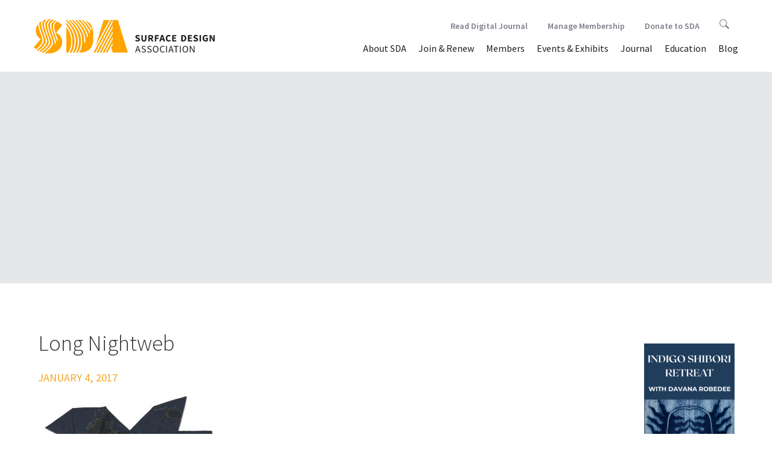

--- FILE ---
content_type: application/x-javascript
request_url: https://www.surfacedesign.org/wp-content/themes/sda_theme/js/main.js?ver=1.01
body_size: 1910
content:
jQuery(function(){
	
  jQuery('.tribe-event-categories').prev().css('display','inline').css('font-size', '1.33em').css('font-weight', '300').css('color', '#7f7d8a');
  jQuery('#tribe-events-bar').addClass('container');
  jQuery('.subnav-item').children('a').addClass('subnav-link');
  jQuery('.subnav-item').children('ul').addClass('subnav-dropdown');
  jQuery('.nav-support-btn').children('a').addClass('nav-support-btn-link');
  jQuery('.previous-events').children('span').empty();

  
  if(jQuery('#menu-item-24658').hasClass('active')) {
	  jQuery('#menu-item-76').removeClass('active');
  }
  
  if(window.location.href.indexOf("event") > -1) {
       jQuery('#menu-item-76').removeClass('active');
       (jQuery('#menu-item-24658').addClass('active'))
       
    }
    
  
  if (!jQuery('.tribe-events-nav-previous').children('a').hasClass('previous-events')) {
  		jQuery('.tribe-events-nav-previous').children('a').addClass('previous-events');
  }
  
  
  if (!jQuery('.tribe-events-nav-next').children('a').hasClass('next-events')) {
	  jQuery('.tribe-events-nav-next').children('a').addClass('next-events');
  }
  
  
      
  jQuery('#select-category').on('changed.bs.select', function (e) {
    if (e.target.value)
        location.replace('/calendar/category/' + e.target.value);
    else
        location.replace('/calendar/');
  });
  
  
  //to execute styles for wp-pagenavi
/*
  $('.smaller').each(function() {
	  if( !$(this).prev().hasClass('previouspostslink') ) {
		  $(this).removeClass('smaller');
	  }
  });	
  
  $('.larger').each(function() {
	  if( !$(this).next().hasClass('nextpostslink') ) {
		  $(this).removeClass('larger');
	  }
  });
*/


	if (jQuery('.smaller').length == 2) {
		jQuery('.smaller').eq(1).removeClass('smaller');
	}
  
	if (jQuery('.larger').length == 2) {
		jQuery('.larger').eq(0).removeClass('larger');
	}

  
  
  jQuery('.current').each(function() {
	  if( !jQuery(this).siblings().hasClass('nextpostslink') ){
		  jQuery(this).css('border-top-right-radius', '30px').css('border-bottom-right-radius', '30px').css('padding-right', '20px');
	  }
  });
  
   jQuery('.current').each(function() {
	  if( !jQuery(this).siblings().hasClass('previouspostslink') ){
		  jQuery(this).css('border-top-left-radius', '30px').css('border-bottom-left-radius', '30px').css('padding-left', '20px');
	  }
  });
  
  
  jQuery('a[title="Support"]').addClass('nav-support-btn-link');
  

  jQuery('.homepage-slider').slick({
    arrows: false,
    dots: true,
    slidesToShow: 4,
    responsive: [
    {
      breakpoint: 1024,
      settings: {
        slidesToShow: 3,
        slidesToScroll: 3,
        infinite: true,
        dots: true
      }
    },
    {
      breakpoint: 767,
      settings: {
        slidesToShow: 2,
        slidesToScroll: 2,
        dots: true,
        arrows: false
        
      }
    },
    {
      breakpoint: 480,
      settings: {
        slidesToShow: 1,
        slidesToScroll: 1,
        dots: true,
        arrows: false
      }
    }
    // You can unslick at a given breakpoint now by adding:
    // settings: "unslick"
    // instead of a settings object
  ]
  });
  
    jQuery('#memberGallery').lightGallery({
        selector: '.artwork-container',
        download: false,
        thumbnail: false
    });
    
    jQuery('#memberGallery2').lightGallery({
        selector: '.artwork-container',
        download: false,
        thumbnail: false
    });
    
    
     jQuery('#guestJurorGallery').lightGallery({
        selector: '.guest-juror-view-full',
        download: false,
        thumbnail: false
    });
    
  
  
    jQuery(".navbar-toggle").on("click", function () {
		jQuery(this).toggleClass("active");
	});
	
	if (jQuery('.single-member-product').length >= 9) {
		jQuery('#products-text').hide();
		jQuery('#products-form').show();
		jQuery('#products-table').show();
		jQuery('#products-pagination').show();
		
	} else {
		jQuery('#products-text').show();
		jQuery('#products-form').hide();
		jQuery('#products-table').hide();
		jQuery('#products-pagination').hide();
		
		
	}
	
	if (jQuery('.single-member-service').length >= 9) {
		jQuery('#services-text').hide();
		jQuery('#services-form').show();
		jQuery('#services-table').show();
		jQuery('#services-pagination').show();
		
	} else {
		jQuery('#services-text').show();
		jQuery('#services-form').hide();
		jQuery('#services-table').hide();
		jQuery('#services-pagination').hide();
		
		
	}
	
  
    // Instagram feed
    if (jQuery('#social-feed').length){
        var feed = new Instafeed({
            get: 'user',
            userId: '1744052725',
            clientId: '	9bb2877a94094e058276dfbf174ab445',
            accessToken: '1744052725.9bb2877.49e3a797fc334b4999198e175a92666c',     
            limit: 20,
            target: 'social-feed',
            template: '<div class="grid-item grid-item--small"><a href="{{link}}" target="_blank"><img src="{{image}}" /></a></div>',
            after: function() {
                for (i=7;i<25;i++){
                    jQuery('#social-feed .grid-item--small:eq(' + i + ')').addClass('hidden-xs');
                }
                for (i=18;i<25;i++){
                    jQuery('#social-feed .grid-item--small:eq(' + i + ')').addClass('hidden-sm');
                }
                for (i=18;i<25;i++){
                    jQuery('#social-feed .grid-item--small:eq(' + i + ')').addClass('hidden-lg');
                }
    
                var gridlg01 = jQuery('.grid-item--large-01').detach();
                var gridlg02 = jQuery('.grid-item--large-02').detach();
                var gridlg03 = jQuery('.grid-item--large-03').detach();
                var gridlg04 = jQuery('.grid-item--large-04').detach();
    
                jQuery('#social-feed .grid-item--small:eq(0)').after(gridlg01);
                jQuery('#social-feed .grid-item--small:eq(3)').after(gridlg02);
                jQuery('#social-feed .grid-item--small:eq(7)').after(gridlg03);
                
                jQuery('.grid').isotope({
                    // options
                    itemSelector: '.grid-item',
                    layoutMode: 'masonry',
                });
            }
        });
        feed.run();   
    }
    
    
    jQuery("a[href^='http']").not("[href*='surfacedesign.org']").attr('target','_blank');
    jQuery('a[href$=".pdf"]').attr('target', '_blank');
    
        
});

jQuery(function($) {
    $(window).on('scroll', function() {
        if ($(this).scrollTop() > 0) {
            $('body').addClass('scrolled');
        } else {
            $('body').removeClass('scrolled');
        }
    });
});

const OFFSET = 150;

// Run on load (for URLs like /page/#section)
function offsetHashOnLoad() {
    if (window.location.hash) {
        const el = document.querySelector(window.location.hash);
        if (!el) return;

        // Let browser finish native jump, then adjust
        setTimeout(() => {
            const y = el.getBoundingClientRect().top + window.scrollY - OFFSET;
            window.scrollTo({ top: y, behavior: "instant" });
        }, 50);
    }
}

// Run when a user clicks an in-page anchor link
function setupAnchorClickOffsets() {
    document.addEventListener("click", (e) => {
        const link = e.target.closest('a[href^="#"]');
        if (!link) return;

        const hash = link.getAttribute("href");
        const el = document.querySelector(hash);
        if (!el) return;

        // Allow browser to jump first, then correct
        setTimeout(() => {
            const y = el.getBoundingClientRect().top + window.scrollY - OFFSET;
            window.scrollTo({ top: y, behavior: "smooth" });
        }, 50);
    });
}

document.addEventListener("DOMContentLoaded", () => {
    offsetHashOnLoad();
    setupAnchorClickOffsets();
});


--- FILE ---
content_type: image/svg+xml
request_url: https://www.surfacedesign.org/wp-content/themes/sda_theme/img/SDA_Logo_2021_Saffron_Horizontal.svg
body_size: 7220
content:
<svg xmlns="http://www.w3.org/2000/svg" viewBox="0 0 761 145.46"><defs><style>.cls-1{fill:#231f20;}.cls-2{fill:#ffa400;}.cls-3{fill:#fff;}</style></defs><g id="Layer_2" data-name="Layer 2"><path class="cls-1" d="M475.05,123.4a13.56,13.56,0,0,0,3.23,2,8.5,8.5,0,0,0,3.49.8,4.73,4.73,0,0,0,2.85-.71,2.29,2.29,0,0,0,.94-1.92,2.12,2.12,0,0,0-.27-1.09,2.63,2.63,0,0,0-.79-.81,8.47,8.47,0,0,0-1.25-.67l-1.61-.68-3.54-1.51a10.47,10.47,0,0,1-2-1.08,9.32,9.32,0,0,1-1.75-1.57,7.15,7.15,0,0,1-1.23-2.08,7.55,7.55,0,0,1-.46-2.69,7.26,7.26,0,0,1,.71-3.15,8,8,0,0,1,2-2.59,9.88,9.88,0,0,1,3.07-1.73,11.82,11.82,0,0,1,3.9-.62,12.47,12.47,0,0,1,4.69.92,11.89,11.89,0,0,1,4.07,2.67l-3.13,3.87a12.18,12.18,0,0,0-2.67-1.6,7.47,7.47,0,0,0-3-.56,4.41,4.41,0,0,0-2.53.64,2.09,2.09,0,0,0-.93,1.82,1.77,1.77,0,0,0,.31,1.06,3,3,0,0,0,.88.79,8.39,8.39,0,0,0,1.31.67l1.63.69,3.5,1.41a9.58,9.58,0,0,1,3.94,2.76,7.06,7.06,0,0,1,1.44,4.63,7.75,7.75,0,0,1-.69,3.23,7.85,7.85,0,0,1-2,2.67,10.1,10.1,0,0,1-3.23,1.83,12.79,12.79,0,0,1-4.34.69,15.33,15.33,0,0,1-5.32-1,13.82,13.82,0,0,1-4.73-2.94Z" transform="translate(-45.07 -36.76)"/><path class="cls-1" d="M497.64,103.84h6.17v15.22q0,4,1.21,5.59a4.14,4.14,0,0,0,3.5,1.59,4.26,4.26,0,0,0,3.54-1.59q1.26-1.59,1.26-5.59V103.84h5.92v14.6q0,6.84-2.73,10c-1.82,2.09-4.49,3.13-8,3.13s-6.23-1-8.09-3.13-2.79-5.4-2.79-10Z" transform="translate(-45.07 -36.76)"/><path class="cls-1" d="M541.65,131l-5.21-9.8h-3.38V131h-6.13V103.84h9.8a18.83,18.83,0,0,1,4.07.42,9.14,9.14,0,0,1,3.31,1.39,7.08,7.08,0,0,1,2.26,2.61,8.9,8.9,0,0,1,.83,4,8.69,8.69,0,0,1-1.31,4.94,8,8,0,0,1-3.53,2.89L548.54,131Zm-8.59-14.68h3.17a5.79,5.79,0,0,0,3.69-1,3.64,3.64,0,0,0,1.27-3,3,3,0,0,0-1.27-2.8,7,7,0,0,0-3.69-.79h-3.17Z" transform="translate(-45.07 -36.76)"/><path class="cls-1" d="M554.12,103.84h17.14V109h-11v6.3h9.42v5.17h-9.42V131h-6.13Z" transform="translate(-45.07 -36.76)"/><path class="cls-1" d="M589.24,124.57h-8.3L579.27,131H573l8.51-27.19h7.38L597.42,131h-6.51Zm-1.25-4.8-.62-2.5c-.39-1.36-.77-2.81-1.13-4.34s-.72-3-1.08-4.42H585q-.51,2.17-1,4.44t-1.11,4.32l-.67,2.5Z" transform="translate(-45.07 -36.76)"/><path class="cls-1" d="M600.2,117.6a16.41,16.41,0,0,1,1-6,13.63,13.63,0,0,1,2.82-4.49,12,12,0,0,1,4.13-2.79,13.07,13.07,0,0,1,5-1,9.9,9.9,0,0,1,4.61,1.06,13.22,13.22,0,0,1,3.44,2.48l-3.38,3.8a9.3,9.3,0,0,0-2.1-1.5,5.3,5.3,0,0,0-2.48-.54,6,6,0,0,0-2.65.6,6.35,6.35,0,0,0-2.15,1.73,8.44,8.44,0,0,0-1.44,2.75,12,12,0,0,0-.52,3.67,10.48,10.48,0,0,0,1.79,6.53,5.79,5.79,0,0,0,4.8,2.32,6.2,6.2,0,0,0,2.92-.67,8.76,8.76,0,0,0,2.25-1.75l3.38,3.71a11.36,11.36,0,0,1-3.9,3,11.22,11.22,0,0,1-4.74,1,13.68,13.68,0,0,1-5-.9A11.57,11.57,0,0,1,604,128a12.45,12.45,0,0,1-2.75-4.36A16.72,16.72,0,0,1,600.2,117.6Z" transform="translate(-45.07 -36.76)"/><path class="cls-1" d="M627.15,103.84h17V109H633.28v5.46h9.26v5.13h-9.26v6.26h11.3V131H627.15Z" transform="translate(-45.07 -36.76)"/><path class="cls-1" d="M665.35,103.84H673a18.86,18.86,0,0,1,5.63.79,11.33,11.33,0,0,1,4.3,2.44,10.82,10.82,0,0,1,2.75,4.19,17.18,17.18,0,0,1,1,6,17.5,17.5,0,0,1-1,6.09,10.79,10.79,0,0,1-6.91,6.8,16.84,16.84,0,0,1-5.44.83h-8Zm7.29,22.23a10.11,10.11,0,0,0,3.17-.46,5.83,5.83,0,0,0,2.42-1.48,7,7,0,0,0,1.57-2.69,13.21,13.21,0,0,0,.56-4.13,12.9,12.9,0,0,0-.56-4.07,6.62,6.62,0,0,0-1.57-2.62,5.58,5.58,0,0,0-2.42-1.4,11.11,11.11,0,0,0-3.17-.42h-1.16v17.27Z" transform="translate(-45.07 -36.76)"/><path class="cls-1" d="M693.28,103.84h17V109H699.42v5.46h9.25v5.13h-9.25v6.26h11.3V131H693.28Z" transform="translate(-45.07 -36.76)"/><path class="cls-1" d="M719.52,123.4a13.37,13.37,0,0,0,3.23,2,8.46,8.46,0,0,0,3.48.8,4.76,4.76,0,0,0,2.86-.71,2.31,2.31,0,0,0,.94-1.92,2,2,0,0,0-.28-1.09,2.63,2.63,0,0,0-.79-.81,8,8,0,0,0-1.25-.67l-1.6-.68-3.55-1.51a10.39,10.39,0,0,1-2-1.08,8.74,8.74,0,0,1-1.75-1.57,6.74,6.74,0,0,1-1.23-2.08,7.33,7.33,0,0,1-.46-2.69,7.12,7.12,0,0,1,.71-3.15,7.82,7.82,0,0,1,2-2.59,9.71,9.71,0,0,1,3.06-1.73,11.9,11.9,0,0,1,3.9-.62,12.43,12.43,0,0,1,4.69.92,11.8,11.8,0,0,1,4.07,2.67l-3.13,3.87a12.18,12.18,0,0,0-2.67-1.6,7.44,7.44,0,0,0-3-.56,4.4,4.4,0,0,0-2.52.64,2.08,2.08,0,0,0-.94,1.82,1.84,1.84,0,0,0,.31,1.06,3,3,0,0,0,.88.79,8.87,8.87,0,0,0,1.31.67l1.63.69,3.5,1.41a9.58,9.58,0,0,1,3.94,2.76,7.06,7.06,0,0,1,1.44,4.63,7.9,7.9,0,0,1-.68,3.23,7.75,7.75,0,0,1-2,2.67,10,10,0,0,1-3.23,1.83,12.75,12.75,0,0,1-4.34.69,15.24,15.24,0,0,1-5.31-1,13.77,13.77,0,0,1-4.74-2.94Z" transform="translate(-45.07 -36.76)"/><path class="cls-1" d="M742.51,103.84h6.13V131h-6.13Z" transform="translate(-45.07 -36.76)"/><path class="cls-1" d="M755.22,117.6a16,16,0,0,1,1.07-6,13.57,13.57,0,0,1,2.87-4.49,12.22,12.22,0,0,1,4.26-2.79,14,14,0,0,1,5.19-1,10.76,10.76,0,0,1,5,1.08,13.32,13.32,0,0,1,3.44,2.46l-3.37,3.8a8.35,8.35,0,0,0-2.11-1.5,6.4,6.4,0,0,0-2.86-.54,6.86,6.86,0,0,0-2.89.6,6.52,6.52,0,0,0-2.28,1.73,8,8,0,0,0-1.48,2.75,12,12,0,0,0-.52,3.67,10,10,0,0,0,1.9,6.53,7,7,0,0,0,5.73,2.32,5.94,5.94,0,0,0,1.63-.22,3.11,3.11,0,0,0,1.29-.62v-4.67h-4.5v-5h9.92v12.52a12.29,12.29,0,0,1-3.83,2.33,14,14,0,0,1-5.26,1,14.56,14.56,0,0,1-5.15-.9,11.88,11.88,0,0,1-4.19-2.64,12.31,12.31,0,0,1-2.82-4.36A16.49,16.49,0,0,1,755.22,117.6Z" transform="translate(-45.07 -36.76)"/><path class="cls-1" d="M784.76,103.84h6.3l7.09,13.51,2.67,6H801c-.13-1.45-.29-3.06-.48-4.84a50.57,50.57,0,0,1-.27-5.09v-9.59h5.84V131h-6.3l-7.08-13.55L790,111.55h-.17c.14,1.51.3,3.12.48,4.84a48.44,48.44,0,0,1,.27,5V131h-5.84Z" transform="translate(-45.07 -36.76)"/><path class="cls-1" d="M487.69,169.48h-10l-2.63,8.34h-3.54l9.26-27.36h3.92L494,177.82h-3.71Zm-.88-2.8-1.29-4.17c-.5-1.53-1-3-1.42-4.56s-.89-3.07-1.33-4.65h-.17q-.63,2.37-1.29,4.65c-.45,1.51-.92,3-1.42,4.56l-1.29,4.17Z" transform="translate(-45.07 -36.76)"/><path class="cls-1" d="M500.17,171.85a11.38,11.38,0,0,0,3.44,2.48,9.43,9.43,0,0,0,4.11.94,6.52,6.52,0,0,0,4.21-1.22,4.32,4.32,0,0,0,1.15-5,3.58,3.58,0,0,0-1-1.25,6.76,6.76,0,0,0-1.44-.94l-1.79-.88L505,164.26a19,19,0,0,1-2-1,8,8,0,0,1-1.79-1.43,6.74,6.74,0,0,1-1.3-2,6.94,6.94,0,0,1,.15-5.52,7.2,7.2,0,0,1,1.79-2.32,8.43,8.43,0,0,1,2.71-1.52A10.53,10.53,0,0,1,508,150a10.85,10.85,0,0,1,4.54.94,11.61,11.61,0,0,1,3.55,2.44l-1.88,2.25a9.7,9.7,0,0,0-2.77-1.9A8.29,8.29,0,0,0,508,153a6,6,0,0,0-3.7,1.07,3.49,3.49,0,0,0-1.39,2.94,3.41,3.41,0,0,0,.39,1.69,4.22,4.22,0,0,0,1.07,1.21,8.56,8.56,0,0,0,1.46.91c.52.27,1.07.51,1.62.73l3.88,1.67a15.91,15.91,0,0,1,2.21,1.15,7.75,7.75,0,0,1,1.79,1.5,6.36,6.36,0,0,1,1.19,2,7.47,7.47,0,0,1,.44,2.65,7.32,7.32,0,0,1-.64,3,7.46,7.46,0,0,1-1.86,2.48,8.94,8.94,0,0,1-2.92,1.66,11.66,11.66,0,0,1-3.88.61,13.15,13.15,0,0,1-9.59-4Z" transform="translate(-45.07 -36.76)"/><path class="cls-1" d="M524.08,171.85a11.38,11.38,0,0,0,3.44,2.48,9.43,9.43,0,0,0,4.11.94,6.52,6.52,0,0,0,4.21-1.22,4.32,4.32,0,0,0,1.15-5,3.83,3.83,0,0,0-1-1.25,6.76,6.76,0,0,0-1.44-.94L532.8,166l-3.92-1.71a19,19,0,0,1-2-1,7.77,7.77,0,0,1-1.79-1.43,6.74,6.74,0,0,1-1.3-2,6.94,6.94,0,0,1,.15-5.52,7.2,7.2,0,0,1,1.79-2.32,8.43,8.43,0,0,1,2.71-1.52,10.52,10.52,0,0,1,3.44-.54,10.9,10.9,0,0,1,4.55.94,11.44,11.44,0,0,1,3.54,2.44l-1.87,2.25a9.84,9.84,0,0,0-2.77-1.9,8.3,8.3,0,0,0-3.45-.69,5.92,5.92,0,0,0-3.69,1.07,3.49,3.49,0,0,0-1.39,2.94,3.41,3.41,0,0,0,.39,1.69,4.22,4.22,0,0,0,1.07,1.21,8.88,8.88,0,0,0,1.45.91c.53.27,1.08.51,1.63.73l3.88,1.67a15.91,15.91,0,0,1,2.21,1.15,8,8,0,0,1,1.79,1.5,6.55,6.55,0,0,1,1.19,2,7.47,7.47,0,0,1,.44,2.65,7.17,7.17,0,0,1-.65,3,7.43,7.43,0,0,1-1.85,2.48,8.94,8.94,0,0,1-2.92,1.66,11.66,11.66,0,0,1-3.88.61,13.15,13.15,0,0,1-9.59-4Z" transform="translate(-45.07 -36.76)"/><path class="cls-1" d="M557.9,178.32a11,11,0,0,1-4.73-1,10.58,10.58,0,0,1-3.69-2.86,13.34,13.34,0,0,1-2.4-4.5,19.35,19.35,0,0,1-.85-6,18.93,18.93,0,0,1,.85-5.9,12.94,12.94,0,0,1,2.4-4.42,10.33,10.33,0,0,1,3.69-2.77,12,12,0,0,1,9.47,0,10.75,10.75,0,0,1,3.71,2.79,12.9,12.9,0,0,1,2.42,4.42,19.05,19.05,0,0,1,.85,5.86,19.65,19.65,0,0,1-.85,6,13.19,13.19,0,0,1-2.42,4.5,10.83,10.83,0,0,1-3.71,2.86A11.06,11.06,0,0,1,557.9,178.32Zm0-3a6.93,6.93,0,0,0,3.32-.79,7.49,7.49,0,0,0,2.54-2.27,11.35,11.35,0,0,0,1.65-3.54A17.13,17.13,0,0,0,566,164a16.63,16.63,0,0,0-.58-4.58,10.4,10.4,0,0,0-1.65-3.46,7.45,7.45,0,0,0-2.54-2.19,7.43,7.43,0,0,0-6.63,0A7.39,7.39,0,0,0,552,156a10.4,10.4,0,0,0-1.65,3.46,17,17,0,0,0-.58,4.58,17.53,17.53,0,0,0,.58,4.66,11.35,11.35,0,0,0,1.65,3.54,7.43,7.43,0,0,0,2.55,2.27A6.86,6.86,0,0,0,557.9,175.27Z" transform="translate(-45.07 -36.76)"/><path class="cls-1" d="M575.45,164.14a17.9,17.9,0,0,1,.92-5.92,13.1,13.1,0,0,1,2.55-4.47,11,11,0,0,1,3.85-2.81,12,12,0,0,1,4.86-1,9,9,0,0,1,4.38,1,11.67,11.67,0,0,1,3.09,2.36l-2,2.21a9,9,0,0,0-2.4-1.86,6.53,6.53,0,0,0-3.07-.69,7.93,7.93,0,0,0-3.54.78,7.56,7.56,0,0,0-2.71,2.2,10.59,10.59,0,0,0-1.75,3.49,15.53,15.53,0,0,0-.63,4.59,16.57,16.57,0,0,0,.6,4.64,11.24,11.24,0,0,0,1.69,3.53,7.51,7.51,0,0,0,2.65,2.25,7.7,7.7,0,0,0,3.53.79,7.27,7.27,0,0,0,3.48-.79,10.5,10.5,0,0,0,2.81-2.25l2,2.13a12.11,12.11,0,0,1-3.67,2.92,10.19,10.19,0,0,1-4.67,1,11.75,11.75,0,0,1-4.77-1,10.81,10.81,0,0,1-3.8-2.77,12.9,12.9,0,0,1-2.5-4.47A18.51,18.51,0,0,1,575.45,164.14Z" transform="translate(-45.07 -36.76)"/><path class="cls-1" d="M602,150.46h3.46v27.36H602Z" transform="translate(-45.07 -36.76)"/><path class="cls-1" d="M627.22,169.48h-10l-2.63,8.34h-3.54l9.26-27.36h3.92l9.26,27.36h-3.71Zm-.88-2.8-1.29-4.17c-.5-1.53-1-3-1.42-4.56s-.89-3.07-1.33-4.65h-.17c-.41,1.58-.85,3.13-1.29,4.65s-.92,3-1.42,4.56l-1.29,4.17Z" transform="translate(-45.07 -36.76)"/><path class="cls-1" d="M642.15,153.38h-8.26v-2.92h20v2.92h-8.26v24.44h-3.5Z" transform="translate(-45.07 -36.76)"/><path class="cls-1" d="M660.08,150.46h3.46v27.36h-3.46Z" transform="translate(-45.07 -36.76)"/><path class="cls-1" d="M682.61,178.32a11,11,0,0,1-4.73-1,10.58,10.58,0,0,1-3.69-2.86,13.34,13.34,0,0,1-2.4-4.5,19.35,19.35,0,0,1-.85-6,18.93,18.93,0,0,1,.85-5.9,12.94,12.94,0,0,1,2.4-4.42,10.33,10.33,0,0,1,3.69-2.77,11.46,11.46,0,0,1,4.73-1,11.32,11.32,0,0,1,4.74,1,10.66,10.66,0,0,1,3.71,2.79,12.9,12.9,0,0,1,2.42,4.42,18.75,18.75,0,0,1,.86,5.86,19.34,19.34,0,0,1-.86,6,13.19,13.19,0,0,1-2.42,4.5,10.74,10.74,0,0,1-3.71,2.86A11,11,0,0,1,682.61,178.32Zm0-3a6.9,6.9,0,0,0,3.32-.79,7.31,7.31,0,0,0,2.54-2.27,11.13,11.13,0,0,0,1.65-3.54,17.11,17.11,0,0,0,.59-4.66,16.62,16.62,0,0,0-.59-4.58,10.21,10.21,0,0,0-1.65-3.46,7.27,7.27,0,0,0-2.54-2.19,7.43,7.43,0,0,0-6.63,0,7.27,7.27,0,0,0-2.54,2.19,10.4,10.4,0,0,0-1.65,3.46,16.62,16.62,0,0,0-.59,4.58,17.11,17.11,0,0,0,.59,4.66,11.35,11.35,0,0,0,1.65,3.54,7.31,7.31,0,0,0,2.54,2.27A6.89,6.89,0,0,0,682.61,175.27Z" transform="translate(-45.07 -36.76)"/><path class="cls-1" d="M701.59,150.46h3.59l9.88,17.18,3,5.68h.16c-.08-1.4-.17-2.83-.27-4.32s-.14-3-.14-4.4V150.46h3.29v27.36h-3.59l-9.92-17.23-3-5.63h-.17c.11,1.4.22,2.8.31,4.24s.15,2.87.15,4.31v14.31h-3.3Z" transform="translate(-45.07 -36.76)"/><polygon class="cls-2" points="331.28 109.72 325.55 120.82 332.17 141.55 395.54 141.55 353.75 3.27 323.37 3.27 253.41 136.56 251.91 141.55 259.3 141.55 331.37 4 331.28 12.49 263.65 141.55 272.14 141.55 331.37 28.28 331.28 36.78 276.5 141.55 284.97 141.55 331.37 52.57 331.28 61.09 289.32 141.55 297.77 141.55 331.37 76.85 331.28 85.4 302.12 141.55 310.51 141.55 331.37 101.13 331.28 109.72"/><polygon class="cls-2" points="293.69 3.27 259.33 116.99 319.01 3.27 293.69 3.27"/><polygon class="cls-3" points="324.54 117.63 325.55 120.82 331.28 109.72 331.37 101.13 310.51 141.55 314.85 141.55 315.97 139.39 322.91 117.63 324.54 117.63"/><polygon class="cls-3" points="331.37 76.85 297.77 141.55 302.12 141.55 331.28 85.4 331.37 76.85"/><polygon class="cls-3" points="331.37 52.57 284.97 141.55 289.32 141.55 331.28 61.09 331.37 52.57"/><polygon class="cls-3" points="319.01 3.27 259.33 116.99 253.41 136.56 323.37 3.27 319.01 3.27"/><polygon class="cls-3" points="331.37 4 259.3 141.55 263.65 141.55 331.28 12.49 331.37 4"/><polygon class="cls-3" points="331.37 28.28 272.14 141.55 276.5 141.55 331.28 36.78 331.37 28.28"/><path class="cls-2" d="M202.17,43.12l-1.7-1.69L199,40h-7.77l.69.69,1.41,1.44c.56.57,1.11,1.15,1.67,1.74s1,1,1.45,1.55l1.62,1.77c23.91,26.49,48.6,68.58,30.47,118.66,0,.1-2.26,4.91-6.2,12.44h9c4.5-8.52,7.11-14.21,7.18-14.37C248.6,135.65,250.56,91.65,202.17,43.12Z" transform="translate(-45.07 -36.76)"/><path class="cls-2" d="M207.34,172.28c1.32-2.57,2.31-4.58,2.93-5.88l.82-1.71c0-.12.1-.34.17-.56s.13-.43.21-.64q.84-2.42,1.55-4.8c.31-1.05.6-2.09.88-3.14,10.77-40.92-8.06-75.75-25.75-97.77-.5-.63-1-1.25-1.52-1.86s-1-1.28-1.58-1.9l-1.2-1.39-1.57-1.81V61.2l.4.54,1.45,2C202.27,89.55,210,116,207,142.37c-.13,1.19-.29,2.38-.47,3.59-.25,1.64-.53,3.28-.86,4.94-.23,1.1-.48,2.2-.74,3.3-.37,1.59-.78,3.19-1.25,4.8-.29,1-.62,2.09-1,3.15-.49,1.5-1,3-1.56,4.53,0,0-.08.2-.19.42l-.11.22c-.28.59-.78,1.62-1.49,3.05-1,2-2.33,4.65-4,7.88l0,.07h8.95c.23-.45.47-.88.71-1.32C205.8,175.28,206.62,173.69,207.34,172.28Z" transform="translate(-45.07 -36.76)"/><path class="cls-2" d="M220.83,172.38c2.2-4.34,3.56-7.23,3.92-8,17.4-48-6.49-88.68-29.59-114.32l-1-1.1-2.07-2.23c-.52-.55-1-1.08-1.56-1.62L189,43.53l-1.69-1.69-1.41-1.37-.46-.44h-3.15v4.81l2.59,2.83,1.49,1.68,1.58,1.84c.51.6,1,1.21,1.55,1.84s1,1.23,1.53,1.87c18.86,23.37,38.72,60.39,26.2,104-.31,1.05-.63,2.11-1,3.17-.44,1.4-.92,2.81-1.44,4.22l-.11.25-.34.7c-.32.68-.82,1.73-1.5,3.11-1,2-2.38,4.75-4.08,8h8.95l.58-1.07C219.25,175.48,220.09,173.84,220.83,172.38Z" transform="translate(-45.07 -36.76)"/><path class="cls-2" d="M277.39,167.09c8.91-7.18,14.49-17.9,16.64-32.19.67-5.24,1-13.66,1-25.72s-.33-20.49-1-26.05c-2.11-14-7.69-24.69-16.66-31.92a46.44,46.44,0,0,0-14.86-7.75,164.6,164.6,0,0,1,26.21,35.25l.22.4-2.27,4.33L285.87,82c-7.41-14.08-17.86-27.68-31-40.5a80.85,80.85,0,0,0-9-1.14c12.21,12.24,27,30.23,35.67,52.15l.14.36-2.53,4.82-.67-1.79c-8.93-23.83-25.43-43.14-38.66-55.82-.64,0-1.25,0-1.9,0h-6c15.85,15.82,34.47,39.65,41.08,68.9l.07.3-3,5.68-.47-2.38c-6.11-31.1-26.46-56.22-43.48-72.5h-7.79c20.56,20.52,43.27,51.84,43.55,90.28v.22l-4.3,8.19.16-3.8c1.78-42.52-26.4-76.85-45.2-94.89h-7.79l.29.28c49.83,50.06,47.7,95.7,37.14,125.17-.08.16-2.36,5.18-6.35,12.84h2C255,178.32,267.9,174.66,277.39,167.09Z" transform="translate(-45.07 -36.76)"/><path class="cls-2" d="M196.7,166.51l.68-1.39c.08-.22.16-.51.25-.8s.16-.51.25-.77c.56-1.59,1.09-3.18,1.56-4.75.29-1,.54-1.92.79-2.88l.08-.27c.41-1.55.81-3.1,1.13-4.64.19-.87.34-1.73.48-2.59l.24-1.34c.25-1.44.51-2.88.68-4.31.12-.9.18-1.79.25-2.69l.08-1c2-23.74-5.08-47.56-20.89-70.81V178.32h8.2c1.29-2.19,2.87-5.12,3.36-6.07C195.14,169.69,196.11,167.73,196.7,166.51Z" transform="translate(-45.07 -36.76)"/><path class="cls-3" d="M199.32,170.37c.71-1.43,1.21-2.46,1.49-3.05l.11-.22c.11-.22.17-.37.19-.42.56-1.52,1.07-3,1.56-4.53.34-1.06.67-2.11,1-3.15.47-1.61.88-3.21,1.25-4.8.26-1.1.51-2.2.74-3.3.33-1.66.61-3.3.86-4.94.18-1.21.34-2.4.47-3.59,3-26.38-4.68-52.82-22.82-78.59l-1.45-2-.4-.54v7c15.81,23.25,22.85,47.07,20.89,70.81l-.08,1c-.07.9-.13,1.79-.25,2.69-.17,1.43-.43,2.87-.68,4.31l-.24,1.34c-.14.86-.29,1.72-.48,2.59-.32,1.54-.72,3.09-1.13,4.64l-.08.27c-.25,1-.5,1.91-.79,2.88-.47,1.57-1,3.16-1.56,4.75-.09.26-.17.51-.25.77s-.17.58-.25.8l-.68,1.39c-.59,1.22-1.56,3.18-2.86,5.74-.49.95-2.07,3.88-3.36,6.07h4.76l0-.07C197,175,198.35,172.34,199.32,170.37Z" transform="translate(-45.07 -36.76)"/><path class="cls-3" d="M214.36,167.23l.34-.7.11-.25c.52-1.41,1-2.82,1.44-4.22.34-1.06.66-2.12,1-3.17,12.52-43.6-7.34-80.62-26.2-104-.51-.64-1-1.26-1.53-1.87s-1-1.24-1.55-1.84l-1.58-1.84-1.49-1.68-2.59-2.83v6l1.57,1.81,1.2,1.39c.53.62,1.06,1.26,1.58,1.9s1,1.23,1.52,1.86c17.69,22,36.52,56.85,25.75,97.77-.28,1-.57,2.09-.88,3.14q-.71,2.38-1.55,4.8c-.08.21-.14.42-.21.64s-.14.44-.17.56l-.82,1.71c-.62,1.3-1.61,3.31-2.93,5.88-.72,1.41-1.54,3-2.44,4.72-.24.44-.48.87-.71,1.32h4.59c1.7-3.23,3.08-6,4.08-8C213.54,169,214,167.91,214.36,167.23Z" transform="translate(-45.07 -36.76)"/><path class="cls-3" d="M198.05,47.22l-1.62-1.77c-.48-.53-1-1-1.45-1.55s-1.11-1.17-1.67-1.74l-1.41-1.44-.69-.69h-5.78l.46.44,1.41,1.37L189,43.53l1.52,1.56c.52.54,1,1.07,1.56,1.62l2.07,2.23,1,1.1c23.1,25.64,47,66.28,29.59,114.32-.36.79-1.72,3.68-3.92,8-.74,1.46-1.58,3.1-2.52,4.87l-.58,1.07h4.59c3.94-7.53,6.16-12.34,6.2-12.44C246.65,115.8,222,73.71,198.05,47.22Z" transform="translate(-45.07 -36.76)"/><path class="cls-3" d="M205.08,40.31l-.29-.28H199l1.49,1.4,1.7,1.69C250.56,91.65,248.6,135.65,238.46,164c-.07.16-2.68,5.85-7.18,14.37h4.59c4-7.66,6.27-12.68,6.35-12.84C252.78,136,254.91,90.37,205.08,40.31Z" transform="translate(-45.07 -36.76)"/><path class="cls-3" d="M257.78,134.92l-.16,3.8,4.3-8.19v-.22c-.28-38.44-23-69.76-43.55-90.28h-5.79C231.38,58.07,259.56,92.4,257.78,134.92Z" transform="translate(-45.07 -36.76)"/><path class="cls-3" d="M269.64,112.53l.47,2.38,3-5.68-.07-.3C266.42,79.68,247.8,55.85,232,40h-5.79C243.18,56.31,263.53,81.43,269.64,112.53Z" transform="translate(-45.07 -36.76)"/><path class="cls-3" d="M278.48,95.9l.67,1.79,2.53-4.82-.14-.36c-8.67-21.92-23.46-39.91-35.67-52.15q-2.93-.22-6.05-.28C253.05,52.76,269.55,72.07,278.48,95.9Z" transform="translate(-45.07 -36.76)"/><path class="cls-3" d="M285.87,82l.76,1.44,2.27-4.33-.22-.4a164.6,164.6,0,0,0-26.21-35.25,60.57,60.57,0,0,0-7.62-2C268,54.32,278.46,67.92,285.87,82Z" transform="translate(-45.07 -36.76)"/><path class="cls-2" d="M95.55,129.91c0-5.7-3.62-16.46-7.85-28.92-6.11-18-13-38.4-11.15-50a18.06,18.06,0,0,1,3.29-7.31,52.28,52.28,0,0,0-12.62,8.93c-.31,12.18,5.88,30.56,11.42,47,4,11.83,7.78,23,7.75,28.48,0,10-10.33,23.49-28.85,38.41q3.26,2.37,6.73,4.41C84.51,155,95.5,140.76,95.55,129.91Z" transform="translate(-45.07 -36.76)"/><path class="cls-2" d="M108.28,132.82c0-5.69-3.67-16.5-8-29-6.17-18-13.16-38.49-11.29-50.1.86-5.38,5.49-11,11.83-16.36a66,66,0,0,0-13.44,3c-3.49,3.84-6,7.77-6.57,11.59C78.94,63.89,86,84.46,92.14,102.62c4,11.88,7.85,23.08,7.83,28.56-.06,10.64-11.75,25.3-32.64,41.39,2.27,1.2,4.61,2.29,7,3.28C96.28,159.16,108.22,144.15,108.28,132.82Z" transform="translate(-45.07 -36.76)"/><path class="cls-2" d="M82,126.78c0-5.69-3.59-16.41-7.76-28.82C69.52,84,64.36,68.63,63.16,57A43.3,43.3,0,0,0,53.5,84.37c0,15.57,7.24,28.62,20.25,37.16L45.07,156.07l7.43,6.41c.77.66,1.55,1.3,2.34,1.93C72.44,149.89,81.93,136.87,82,126.78Z" transform="translate(-45.07 -36.76)"/><path class="cls-2" d="M121,135.73c0-5.69-3.71-16.53-8-29.09-6.24-18.1-13.31-38.6-11.44-50.2.69-4.25,4.22-10.67,15.5-19.27a69.52,69.52,0,0,0-7.36-.41c-1.1,0-2.16.09-3.23.13C99.53,42.61,94.31,48.75,93.35,54.7c-1.91,11.91,5.17,32.54,11.42,50.74,4.09,11.91,8,23.16,7.92,28.65,0,6.69-4.48,14.83-13.23,24.18A166.42,166.42,0,0,1,77.81,177.2a82.69,82.69,0,0,0,8,2.46C108.56,162.62,121,147.27,121,135.73Z" transform="translate(-45.07 -36.76)"/><path class="cls-2" d="M157.83,55.66A68.63,68.63,0,0,0,143.3,45.29c-7.58,6.32-11.9,12.22-12.76,17.54-1.91,11.89,5.38,32.65,11.82,51,1.4,4,2.74,7.83,3.93,11.42l.06.15-.08.14c-.6,1.24-1.29,2.49-1.94,3.67l-.44.81-.27-.88c-1.52-5-3.54-10.78-5.68-16.9C131.58,94,124.37,73.44,126.23,61.84c.87-5.42,5.59-11.51,14-18.12Q137,42.18,133.56,41c-8.94,7-14,13.47-14.94,19.28-1.91,11.9,5.32,32.63,11.69,50.92,3.41,9.76,6.93,19.86,7.85,26l0,.18-.11.13c-.75.9-2,2.34-3.61,4.2l-.88,1,.2-1.32a16.19,16.19,0,0,0,.22-2.6c0-5.71-3.75-16.6-8.13-29.2-6.3-18.14-13.44-38.67-11.57-50.27.93-5.79,6.21-12.32,15.7-19.46a70,70,0,0,0-8.73-2c-9.21,7.14-14.5,13.83-15.44,19.67-1.91,11.93,5.24,32.6,11.56,50.83,4.14,12,8,23.27,8,28.75-.06,11.13-12.83,26.63-35.53,43.58a81.68,81.68,0,0,0,16,1.63c17.16,0,31.85-4.88,42.49-14.13a45.28,45.28,0,0,0,15.91-34.59c0-12.72-4.58-29.34-25.21-39.59L164.57,62Z" transform="translate(-45.07 -36.76)"/><path class="cls-3" d="M86.39,128.05c0-5.49-3.75-16.65-7.75-28.48-5.54-16.42-11.73-34.8-11.42-47A46.82,46.82,0,0,0,63.16,57c1.2,11.63,6.36,27,11.06,41C78.39,110.37,82,121.09,82,126.78c0,10.09-9.54,23.11-27.14,37.63.89.7,1.79,1.39,2.7,2.05C76.06,151.54,86.34,138,86.39,128.05Z" transform="translate(-45.07 -36.76)"/><path class="cls-3" d="M99.46,158.27c8.75-9.35,13.2-17.49,13.23-24.18,0-5.49-3.83-16.74-7.92-28.65C98.52,87.24,91.44,66.61,93.35,54.7c1-6,6.18-12.09,13.09-17.81q-2.84.13-5.57.46c-6.34,5.37-11,11-11.83,16.36-1.87,11.61,5.12,32.05,11.29,50.1,4.28,12.51,8,23.32,8,29-.06,11.33-12,26.34-34,43,1.15.48,2.31.93,3.49,1.35A166.42,166.42,0,0,0,99.46,158.27Z" transform="translate(-45.07 -36.76)"/><path class="cls-3" d="M125.42,137c0-5.48-3.88-16.76-8-28.75-6.32-18.23-13.47-38.9-11.56-50.83.94-5.84,6.23-12.53,15.44-19.67-1.41-.24-2.83-.44-4.25-.59-11.28,8.6-14.81,15-15.5,19.27-1.87,11.6,5.2,32.1,11.44,50.2,4.33,12.56,8.06,23.4,8,29.09-.06,11.54-12.45,26.89-35.17,43.93q2,.51,4,.93C112.59,163.64,125.36,148.14,125.42,137Z" transform="translate(-45.07 -36.76)"/><path class="cls-3" d="M126.23,61.84c-1.86,11.6,5.35,32.19,11.71,50.36,2.14,6.12,4.16,11.89,5.68,16.9l.27.88.44-.81c.65-1.18,1.34-2.43,1.94-3.67l.08-.14-.06-.15c-1.19-3.59-2.53-7.42-3.93-11.42-6.44-18.31-13.73-39.07-11.82-51,.86-5.32,5.18-11.22,12.76-17.54-1-.55-2.05-1.07-3.09-1.57C131.82,50.33,127.1,56.42,126.23,61.84Z" transform="translate(-45.07 -36.76)"/><path class="cls-3" d="M114.31,59.25c-1.87,11.6,5.27,32.13,11.57,50.27,4.38,12.6,8.16,23.49,8.13,29.2a16.19,16.19,0,0,1-.22,2.6l-.2,1.32.88-1c1.63-1.86,2.86-3.3,3.61-4.2l.11-.13,0-.18c-.92-6.11-4.44-16.21-7.85-26-6.37-18.29-13.6-39-11.69-50.92.94-5.81,6-12.29,14.94-19.28-1.17-.42-2.36-.81-3.55-1.17C120.52,46.93,115.24,53.46,114.31,59.25Z" transform="translate(-45.07 -36.76)"/><path class="cls-3" d="M100,131.18c0-5.48-3.79-16.68-7.83-28.56C86,84.46,78.94,63.89,80.86,52c.61-3.82,3.08-7.75,6.57-11.59a58.7,58.7,0,0,0-7.59,3.29A18.06,18.06,0,0,0,76.55,51c-1.87,11.62,5,32,11.15,50,4.23,12.46,7.88,23.22,7.85,28.92,0,10.85-11,25.1-31.28,41,1,.59,2,1.15,3.06,1.7C88.22,156.48,99.91,141.82,100,131.18Z" transform="translate(-45.07 -36.76)"/></g></svg>